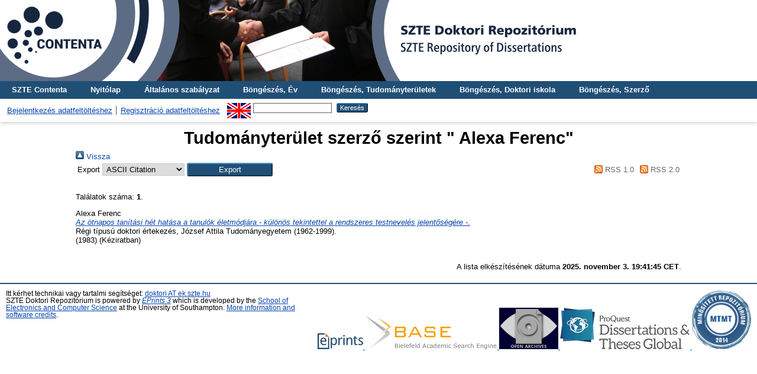

--- FILE ---
content_type: text/html; charset=utf-8
request_url: https://doktori.bibl.u-szeged.hu/view/creators/Alexa=3AFerenc=3A=3A.html
body_size: 3821
content:
<!DOCTYPE html PUBLIC "-//W3C//DTD XHTML 1.0 Transitional//EN" "http://www.w3.org/TR/xhtml1/DTD/xhtml1-transitional.dtd">
<html xmlns="http://www.w3.org/1999/xhtml">
  <head>
    <title>Tudományterület szerző szerint " Alexa Ferenc" - SZTE Doktori Repozitórium</title>
    <link rel="Top" href="https://doktori.bibl.u-szeged.hu/" />
    <link rel="Sword" href="https://doktori.bibl.u-szeged.hu/sword-app/servicedocument" />
    <link rel="SwordDeposit" href="https://doktori.bibl.u-szeged.hu/id/contents" />
    <link rel="Search" type="text/html" href="https://doktori.bibl.u-szeged.hu/cgi/search" />
    <link rel="Search" type="application/opensearchdescription+xml" href="https://doktori.bibl.u-szeged.hu/cgi/opensearchdescription" />
    
    <script type="text/javascript" src="/javascript/auto.js"><!-- padder --></script>
    <link rel="stylesheet" type="text/css" href="/style/auto.css" />
    <style type="text/css" media="print">.ep_noprint { display: none }</style>
    <link rel="icon" href="/favicon.ico" type="image/x-icon" />
    <link rel="shortcut icon" href="/favicon.ico" type="image/x-icon" />
    <link rel="Top" href="https://doktori.bibl.u-szeged.hu/" />
    <link rel="Sword" href="https://doktori.bibl.u-szeged.hu/sword-app/servicedocument" />
    <link rel="SwordDeposit" href="https://doktori.bibl.u-szeged.hu/id/contents" />
    <link rel="Search" type="text/html" href="https://doktori.bibl.u-szeged.hu/cgi/search" />
    <link rel="Search" type="application/opensearchdescription+xml" href="https://doktori.bibl.u-szeged.hu/cgi/opensearchdescription" title="SZTE Doktori Repozitórium" />
    <script type="text/javascript" src="https://www.gstatic.com/charts/loader.js">
//padder
</script><script type="text/javascript">
// <![CDATA[
google.load("visualization", "1", {packages:["corechart", "geochart"]});
// ]]></script><script type="text/javascript">
// <![CDATA[
var eprints_http_root = "https://doktori.bibl.u-szeged.hu";
var eprints_http_cgiroot = "https://doktori.bibl.u-szeged.hu/cgi";
var eprints_oai_archive_id = "doktori.bibl.u-szeged.hu";
var eprints_logged_in = false;
var eprints_logged_in_userid = 0; 
var eprints_logged_in_username = ""; 
var eprints_logged_in_usertype = ""; 
// ]]></script>
    <style type="text/css">.ep_logged_in { display: none }</style>
    <link rel="stylesheet" type="text/css" href="/style/auto-3.4.3.css" />
    <script type="text/javascript" src="/javascript/auto-3.4.3.js">
//padder
</script>
    <!--[if lte IE 6]>
        <link rel="stylesheet" type="text/css" href="/style/ie6.css" />
   <![endif]-->
    <meta name="Generator" content="EPrints 3.4.3" />
    <meta http-equiv="Content-Type" content="text/html; charset=UTF-8" />
    <meta http-equiv="Content-Language" content="hu" />
    
<!--    <link rel="stylesheet" type="text/css" href="{$config{rel_path}}/style/nojs.css"/>
    <script type="text/javascript" src="{$config{rel_path}}/javascript/jscss.js"></script> -->
    <!--[if lte IE 6]>
        <link rel="stylesheet" type="text/css" href="/style/ie6.css" />
    <![endif]-->
<!--AKOS-->
<link rel="stylesheet" type="text/css" href="http://www.ek.szte.hu/wp-content/themes/idolcorp/css/cookieconsent.min.css" />
<script src="http://www.ek.szte.hu/wp-content/themes/idolcorp/js/cookieconsent.min.js">// <!-- No script --></script>
<script>
window.addEventListener("load", function(){
window.cookieconsent.initialise({
  "palette": {
    "popup": {
      "background": "rgba(22,38,63,0.8)" 
    },
    "button": {
      "background": "#91B236",
      "text": "#ffffff" 
    }
  },
  "theme": "classic",
  "content": {
    "message": "Ezen a webhelyen sütiket használunk az oldalak megfelelő működése érdekében.",
    "dismiss": "OK",
    "link": "Miért?",
    "href": "http://www.ek.szte.hu/adatvedelmi-torekveseinkrol/" 
  }
})});
</script>
<!-- Google tag (gtag.js) -->
<script src="https://www.googletagmanager.com/gtag/js?id=G-CBC4J0VYN9">// <!-- No script --></script>
<script>
  window.dataLayer = window.dataLayer || [];
  function gtag(){dataLayer.push(arguments);}
  gtag('js', new Date());

  gtag('config', 'G-CBC4J0VYN9');
</script>
<!--AKOS-->    
  </head>
  <body>
    
    <div class="ep_tm_header ep_noprint">
	
	    	<a href="https://doktori.bibl.u-szeged.hu/" title="SZTE Doktori Repozitórium">
		<div style="background-image: url(/images/banner_doktori_nagy.jpg); width: 100%; height: 137px; background-repeat: no-repeat; background-color: #ffffff;">
		</div>
	</a> 
	
      <!--<div class="ep_tm_site_logo">
        <a href="{$config{frontpage}}" title="{phrase('archive_name')}">
          <img alt="{phrase('archive_name')}" src="{$config{rel_path}}{$config{site_logo}}"/>
        </a>
      </div>-->
	  
      <ul class="ep_tm_menu">
<!--AKOS begin-->
        <li>
          <a href="http://contenta.bibl.u-szeged.hu">
            SZTE Contenta
          </a>
        </li>
<!--AKOS end-->
        <li>
          <a href="https://doktori.bibl.u-szeged.hu">
            Nyitólap
          </a>
        </li>
        <li>
          <a href="https://doktori.bibl.u-szeged.hu/information.html">
            Általános szabályzat
          </a>
        </li>
<!-- Csonti
         <li>
          <a href="{$config{http_url}}/view/" menu="ep_tm_menu_browse">
            <epc:phrase ref="template/navigation:browse"/>
          </a>
          <ul id="ep_tm_menu_browse" style="display:none;">
Csonti -->

            <li>
              <a href="https://doktori.bibl.u-szeged.hu/view/year/">
                Böngészés, 
                Év
              </a>
            </li>
<li>
              <a href="https://doktori.bibl.u-szeged.hu/view/discipline/">
                Böngészés, 
                Tudományterületek
              </a>
            </li>
<!--
	     <li>
              <a href="{$config{http_url}}/view/faculty/">
                <epc:phrase ref="bin/generate_views:indextitleprefix"/>
                <epc:phrase ref="viewname_eprint_faculty"/>
              </a>
            </li>
<li>
	      <a href="{$config{http_url}}/view/department/">
                <epc:phrase ref="bin/generate_views:indextitleprefix"/>
                <epc:phrase ref="viewname_eprint_department"/>
              </a>
            </li>
 <li>
              <a href="{$config{http_url}}/view/specialization/">
                <epc:phrase ref="bin/generate_views:indextitleprefix"/>
                <epc:phrase ref="viewname_eprint_specialization"/>
              </a>
            </li>

-->
            
	<li>
              <a href="https://doktori.bibl.u-szeged.hu/view/divisions/">
                Böngészés, 
                Doktori iskola
              </a>
            </li>
            <li>
              <a href="https://doktori.bibl.u-szeged.hu/view/creators/">
                Böngészés, 
                Szerző
              </a>
            </li>

<!--AKOS begin
            <li>
              <a href="{$config{http_url}}/view/ciklus/">
                <epc:phrase ref="bin/generate_views:indextitleprefix"/>
                <epc:phrase ref="viewname_eprint_ciklus"/>
              </a>
            </li>
AKOS end-->
    <!-- Csonti 
	     </ul>
	</li>

Csonti  -->

       
      </ul>
      <table class="ep_tm_searchbar">
        <tr>
          <td align="left">
            <ul class="ep_tm_key_tools" id="ep_tm_menu_tools" role="toolbar"><li><a href="/cgi/users/home">Bejelentkezés adatfeltöltéshez</a></li><li><a href="/cgi/register">Regisztráció adatfeltöltéshez</a></li></ul>
          </td>
          <td align="right" style="white-space: nowrap">
            <div id="ep_tm_languages"><a href="/cgi/set_lang?lang=en&amp;referrer=https%3A%2F%2Fdoktori.bibl.u-szeged.hu%2Fview%2Fcreators%2FAlexa%3D3AFerenc%3D3A%3D3A.html" title="English"><img src="/images/flags/en.png" align="top" border="0" alt="English" /></a></div>
            <form method="get" accept-charset="utf-8" action="https://doktori.bibl.u-szeged.hu/cgi/search" style="display:inline">
              <input class="ep_tm_searchbarbox" size="20" type="text" name="q" />
              <input class="ep_tm_searchbarbutton" value="Keresés" type="submit" name="_action_search" />
              <input type="hidden" name="_action_search" value="Search" />
              <input type="hidden" name="_order" value="bytitle" />
              <input type="hidden" name="basic_srchtype" value="ALL" />
              <input type="hidden" name="_satisfyall" value="ALL" />
            </form>
          </td>
        </tr>
      </table>
    </div>
    <div>
      <div class="ep_tm_page_content">
        <h1 class="ep_tm_pagetitle">
          Tudományterület szerző szerint "<span class="person_name"> Alexa Ferenc</span>"
        </h1>
        <div class="no_link_decor"><a href="./" alt="[Fel]"><img src="/style/images/multi_up.png" alt="[Fel]">  Vissza</img></a></div><form method="get" accept-charset="utf-8" action="/cgi/exportview">
<table width="100%"><tr>
  <td align="left">Export  <select name="format" id="export-format"><option value="Text">ASCII Citation</option><option value="DC">Dublin Core</option><option value="EndNote">EndNote</option><option value="HTML">HTML Citation</option><option value="MARC">MARC</option><option value="Refer">Refer</option><option value="RIS">Reference Manager</option></select><input name="_action_export_redir" class="ep_form_action_button" type="submit" value="Export" role="button" /><input name="view" id="view" value="creators" type="hidden" /><input name="values" id="values" value="Alexa=3AFerenc=3A=3A" type="hidden" /></td>
  <td align="right"> <span class="ep_search_feed"><a href="/cgi/exportview/creators/Alexa=3AFerenc=3A=3A/RSS/Alexa=3AFerenc=3A=3A.rss"><img src="/style/images/feed-icon-14x14.png" alt="[RSS feed]" border="0" /> RSS 1.0</a></span> <span class="ep_search_feed"><a href="/cgi/exportview/creators/Alexa=3AFerenc=3A=3A/RSS2/Alexa=3AFerenc=3A=3A.xml"><img src="/style/images/feed-icon-14x14.png" alt="[RSS2 feed]" border="0" /> RSS 2.0</a></span></td>
</tr>
<tr>
  <td align="left" colspan="2">
    
  </td>
</tr>
</table>

</form><div class="ep_view_page ep_view_page_view_creators"><div class="ep_view_blurb">Találatok száma: <strong>1</strong>.</div><p>


    <span class="person_name"> Alexa Ferenc</span><br /> 
  
<!--
<if test="date">(<print expr="date" opts="res=year"/>)</if>
-->
<a href="https://doktori.bibl.u-szeged.hu/id/eprint/6501/"><em>Az ötnapos tanítási hét hatása a tanulók életmódjára - különös tekintettel a rendszeres testnevelés jelentőségére -.</em></a><br />


    Régi típusú doktori értekezés<!--AKOS thesis-->, József Attila Tudományegyetem (1962-1999). <br />(1983)
  


   (Kéziratban)


</p><div class="ep_view_timestamp">A lista elkészítésének dátuma <strong>2025. november  3. 19:41:45 CET</strong>.</div></div>
      </div>
    </div>
    <div class="ep_tm_footer ep_noprint">
      <div class="ep_tm_eprints_logo">
        <a href="https://www.eprints.org/uk/" target="_blank">
          <img src="/images/eprintslogo.png" alt="EPrints Logo" />
        </a>
	<a href="https://www.base-search.net/" target="_blank">
          <img alt="Bielefeld Academic Search Engine" title="Bielefeld Academic Search Engine" src="/images/logo_base.gif" />
        </a>
 	<a href="https://www.openarchives.org/" target="_blank">
          <img alt="Open Archives Initiative" title="Open Archives Initiative" src="/images/OA100.gif" />
        </a>
	<a href="https://about.proquest.com/en/dissertations/" target="_blank">
          <img alt="Proquest Dissertation and Theses" title="Proquest Dissertation and Theses" src="/images/proquest_dtg.png" />
    </a>
	<a href="https://www.mtmt.hu/minositett_repozitoriumok" target="_blank">
          <img alt="MTMT Minősített Repozitórium" title="MTMT Minősített Repozitórium" src="/images/mtmt.jpg" width="100" height="100" />
        </a>

      </div>
      <div>Itt kérhet technikai vagy tartalmi segítséget: <a href="mailto:doktori@ek.szte.hu">doktori AT ek.szte.hu</a> <br />SZTE Doktori Repozitórium is powered by <em><a href="http://eprints.org/software/">EPrints 3</a></em> which is developed by the <a href="http://www.ecs.soton.ac.uk/">School of Electronics and Computer Science</a> at the University of Southampton. <a href="https://doktori.bibl.u-szeged.hu/eprints/">More information and software credits</a>.</div>
 </div>
  </body>
</html>